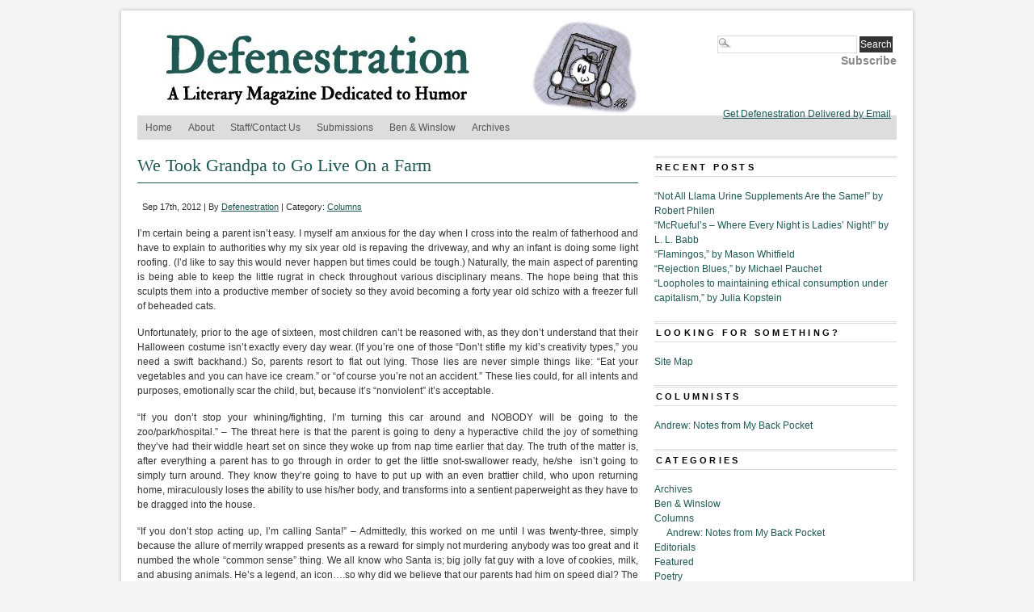

--- FILE ---
content_type: text/html; charset=UTF-8
request_url: http://www.defenestrationmag.net/2012/09/we-took-grandpa-to-go-live-on-a-farm/
body_size: 14562
content:
<!DOCTYPE html PUBLIC "-//W3C//DTD XHTML 1.0 Transitional//EN" "http://www.w3.org/TR/xhtml1/DTD/xhtml1-transitional.dtd">
<html xmlns="http://www.w3.org/1999/xhtml" lang="en-US" prefix="og: http://ogp.me/ns# fb: http://ogp.me/ns/fb#">
<head profile="http://gmpg.org/xfn/11">
<meta http-equiv="Content-Type" content="text/html; charset=UTF-8" />
	<title>  We Took Grandpa to Go Live On a Farm - Defenestration</title>
<link rel="stylesheet" type="text/css" media="screen" href="http://www.defenestrationmag.net/wp-content/themes/branfordmagazine-pro/style.css" />
	<link rel="stylesheet" type="text/css" media="screen" href="http://www.defenestrationmag.net/wp-content/themes/branfordmagazine-pro/styles/style_defenestration.css" />
	<link rel="stylesheet" type="text/css" media="print" href="http://www.defenestrationmag.net/wp-content/themes/branfordmagazine-pro/styles/print.css" />

<style type="text/css">
.ui-tabs-panel {background: #!important;}
.ui-tabs-selected .ui-tabs {background: #!important;border-bottom:1px solid #!important;}
.feature {background: #!important;}
</style>

<!-- WP HEAD STARTS -->
<meta name='robots' content='max-image-preview:large' />
<link rel="alternate" type="application/rss+xml" title="Defenestration &raquo; Feed" href="https://www.defenestrationmag.net/feed/" />
<link rel="alternate" type="application/rss+xml" title="Defenestration &raquo; Comments Feed" href="https://www.defenestrationmag.net/comments/feed/" />
<link rel="alternate" title="oEmbed (JSON)" type="application/json+oembed" href="https://www.defenestrationmag.net/wp-json/oembed/1.0/embed?url=https%3A%2F%2Fwww.defenestrationmag.net%2F2012%2F09%2Fwe-took-grandpa-to-go-live-on-a-farm%2F" />
<link rel="alternate" title="oEmbed (XML)" type="text/xml+oembed" href="https://www.defenestrationmag.net/wp-json/oembed/1.0/embed?url=https%3A%2F%2Fwww.defenestrationmag.net%2F2012%2F09%2Fwe-took-grandpa-to-go-live-on-a-farm%2F&#038;format=xml" />
<style id='wp-img-auto-sizes-contain-inline-css' type='text/css'>
img:is([sizes=auto i],[sizes^="auto," i]){contain-intrinsic-size:3000px 1500px}
/*# sourceURL=wp-img-auto-sizes-contain-inline-css */
</style>
<style id='wp-emoji-styles-inline-css' type='text/css'>

	img.wp-smiley, img.emoji {
		display: inline !important;
		border: none !important;
		box-shadow: none !important;
		height: 1em !important;
		width: 1em !important;
		margin: 0 0.07em !important;
		vertical-align: -0.1em !important;
		background: none !important;
		padding: 0 !important;
	}
/*# sourceURL=wp-emoji-styles-inline-css */
</style>
<style id='wp-block-library-inline-css' type='text/css'>
:root{--wp-block-synced-color:#7a00df;--wp-block-synced-color--rgb:122,0,223;--wp-bound-block-color:var(--wp-block-synced-color);--wp-editor-canvas-background:#ddd;--wp-admin-theme-color:#007cba;--wp-admin-theme-color--rgb:0,124,186;--wp-admin-theme-color-darker-10:#006ba1;--wp-admin-theme-color-darker-10--rgb:0,107,160.5;--wp-admin-theme-color-darker-20:#005a87;--wp-admin-theme-color-darker-20--rgb:0,90,135;--wp-admin-border-width-focus:2px}@media (min-resolution:192dpi){:root{--wp-admin-border-width-focus:1.5px}}.wp-element-button{cursor:pointer}:root .has-very-light-gray-background-color{background-color:#eee}:root .has-very-dark-gray-background-color{background-color:#313131}:root .has-very-light-gray-color{color:#eee}:root .has-very-dark-gray-color{color:#313131}:root .has-vivid-green-cyan-to-vivid-cyan-blue-gradient-background{background:linear-gradient(135deg,#00d084,#0693e3)}:root .has-purple-crush-gradient-background{background:linear-gradient(135deg,#34e2e4,#4721fb 50%,#ab1dfe)}:root .has-hazy-dawn-gradient-background{background:linear-gradient(135deg,#faaca8,#dad0ec)}:root .has-subdued-olive-gradient-background{background:linear-gradient(135deg,#fafae1,#67a671)}:root .has-atomic-cream-gradient-background{background:linear-gradient(135deg,#fdd79a,#004a59)}:root .has-nightshade-gradient-background{background:linear-gradient(135deg,#330968,#31cdcf)}:root .has-midnight-gradient-background{background:linear-gradient(135deg,#020381,#2874fc)}:root{--wp--preset--font-size--normal:16px;--wp--preset--font-size--huge:42px}.has-regular-font-size{font-size:1em}.has-larger-font-size{font-size:2.625em}.has-normal-font-size{font-size:var(--wp--preset--font-size--normal)}.has-huge-font-size{font-size:var(--wp--preset--font-size--huge)}.has-text-align-center{text-align:center}.has-text-align-left{text-align:left}.has-text-align-right{text-align:right}.has-fit-text{white-space:nowrap!important}#end-resizable-editor-section{display:none}.aligncenter{clear:both}.items-justified-left{justify-content:flex-start}.items-justified-center{justify-content:center}.items-justified-right{justify-content:flex-end}.items-justified-space-between{justify-content:space-between}.screen-reader-text{border:0;clip-path:inset(50%);height:1px;margin:-1px;overflow:hidden;padding:0;position:absolute;width:1px;word-wrap:normal!important}.screen-reader-text:focus{background-color:#ddd;clip-path:none;color:#444;display:block;font-size:1em;height:auto;left:5px;line-height:normal;padding:15px 23px 14px;text-decoration:none;top:5px;width:auto;z-index:100000}html :where(.has-border-color){border-style:solid}html :where([style*=border-top-color]){border-top-style:solid}html :where([style*=border-right-color]){border-right-style:solid}html :where([style*=border-bottom-color]){border-bottom-style:solid}html :where([style*=border-left-color]){border-left-style:solid}html :where([style*=border-width]){border-style:solid}html :where([style*=border-top-width]){border-top-style:solid}html :where([style*=border-right-width]){border-right-style:solid}html :where([style*=border-bottom-width]){border-bottom-style:solid}html :where([style*=border-left-width]){border-left-style:solid}html :where(img[class*=wp-image-]){height:auto;max-width:100%}:where(figure){margin:0 0 1em}html :where(.is-position-sticky){--wp-admin--admin-bar--position-offset:var(--wp-admin--admin-bar--height,0px)}@media screen and (max-width:600px){html :where(.is-position-sticky){--wp-admin--admin-bar--position-offset:0px}}

/*# sourceURL=wp-block-library-inline-css */
</style><style id='global-styles-inline-css' type='text/css'>
:root{--wp--preset--aspect-ratio--square: 1;--wp--preset--aspect-ratio--4-3: 4/3;--wp--preset--aspect-ratio--3-4: 3/4;--wp--preset--aspect-ratio--3-2: 3/2;--wp--preset--aspect-ratio--2-3: 2/3;--wp--preset--aspect-ratio--16-9: 16/9;--wp--preset--aspect-ratio--9-16: 9/16;--wp--preset--color--black: #000000;--wp--preset--color--cyan-bluish-gray: #abb8c3;--wp--preset--color--white: #ffffff;--wp--preset--color--pale-pink: #f78da7;--wp--preset--color--vivid-red: #cf2e2e;--wp--preset--color--luminous-vivid-orange: #ff6900;--wp--preset--color--luminous-vivid-amber: #fcb900;--wp--preset--color--light-green-cyan: #7bdcb5;--wp--preset--color--vivid-green-cyan: #00d084;--wp--preset--color--pale-cyan-blue: #8ed1fc;--wp--preset--color--vivid-cyan-blue: #0693e3;--wp--preset--color--vivid-purple: #9b51e0;--wp--preset--gradient--vivid-cyan-blue-to-vivid-purple: linear-gradient(135deg,rgb(6,147,227) 0%,rgb(155,81,224) 100%);--wp--preset--gradient--light-green-cyan-to-vivid-green-cyan: linear-gradient(135deg,rgb(122,220,180) 0%,rgb(0,208,130) 100%);--wp--preset--gradient--luminous-vivid-amber-to-luminous-vivid-orange: linear-gradient(135deg,rgb(252,185,0) 0%,rgb(255,105,0) 100%);--wp--preset--gradient--luminous-vivid-orange-to-vivid-red: linear-gradient(135deg,rgb(255,105,0) 0%,rgb(207,46,46) 100%);--wp--preset--gradient--very-light-gray-to-cyan-bluish-gray: linear-gradient(135deg,rgb(238,238,238) 0%,rgb(169,184,195) 100%);--wp--preset--gradient--cool-to-warm-spectrum: linear-gradient(135deg,rgb(74,234,220) 0%,rgb(151,120,209) 20%,rgb(207,42,186) 40%,rgb(238,44,130) 60%,rgb(251,105,98) 80%,rgb(254,248,76) 100%);--wp--preset--gradient--blush-light-purple: linear-gradient(135deg,rgb(255,206,236) 0%,rgb(152,150,240) 100%);--wp--preset--gradient--blush-bordeaux: linear-gradient(135deg,rgb(254,205,165) 0%,rgb(254,45,45) 50%,rgb(107,0,62) 100%);--wp--preset--gradient--luminous-dusk: linear-gradient(135deg,rgb(255,203,112) 0%,rgb(199,81,192) 50%,rgb(65,88,208) 100%);--wp--preset--gradient--pale-ocean: linear-gradient(135deg,rgb(255,245,203) 0%,rgb(182,227,212) 50%,rgb(51,167,181) 100%);--wp--preset--gradient--electric-grass: linear-gradient(135deg,rgb(202,248,128) 0%,rgb(113,206,126) 100%);--wp--preset--gradient--midnight: linear-gradient(135deg,rgb(2,3,129) 0%,rgb(40,116,252) 100%);--wp--preset--font-size--small: 13px;--wp--preset--font-size--medium: 20px;--wp--preset--font-size--large: 36px;--wp--preset--font-size--x-large: 42px;--wp--preset--spacing--20: 0.44rem;--wp--preset--spacing--30: 0.67rem;--wp--preset--spacing--40: 1rem;--wp--preset--spacing--50: 1.5rem;--wp--preset--spacing--60: 2.25rem;--wp--preset--spacing--70: 3.38rem;--wp--preset--spacing--80: 5.06rem;--wp--preset--shadow--natural: 6px 6px 9px rgba(0, 0, 0, 0.2);--wp--preset--shadow--deep: 12px 12px 50px rgba(0, 0, 0, 0.4);--wp--preset--shadow--sharp: 6px 6px 0px rgba(0, 0, 0, 0.2);--wp--preset--shadow--outlined: 6px 6px 0px -3px rgb(255, 255, 255), 6px 6px rgb(0, 0, 0);--wp--preset--shadow--crisp: 6px 6px 0px rgb(0, 0, 0);}:where(.is-layout-flex){gap: 0.5em;}:where(.is-layout-grid){gap: 0.5em;}body .is-layout-flex{display: flex;}.is-layout-flex{flex-wrap: wrap;align-items: center;}.is-layout-flex > :is(*, div){margin: 0;}body .is-layout-grid{display: grid;}.is-layout-grid > :is(*, div){margin: 0;}:where(.wp-block-columns.is-layout-flex){gap: 2em;}:where(.wp-block-columns.is-layout-grid){gap: 2em;}:where(.wp-block-post-template.is-layout-flex){gap: 1.25em;}:where(.wp-block-post-template.is-layout-grid){gap: 1.25em;}.has-black-color{color: var(--wp--preset--color--black) !important;}.has-cyan-bluish-gray-color{color: var(--wp--preset--color--cyan-bluish-gray) !important;}.has-white-color{color: var(--wp--preset--color--white) !important;}.has-pale-pink-color{color: var(--wp--preset--color--pale-pink) !important;}.has-vivid-red-color{color: var(--wp--preset--color--vivid-red) !important;}.has-luminous-vivid-orange-color{color: var(--wp--preset--color--luminous-vivid-orange) !important;}.has-luminous-vivid-amber-color{color: var(--wp--preset--color--luminous-vivid-amber) !important;}.has-light-green-cyan-color{color: var(--wp--preset--color--light-green-cyan) !important;}.has-vivid-green-cyan-color{color: var(--wp--preset--color--vivid-green-cyan) !important;}.has-pale-cyan-blue-color{color: var(--wp--preset--color--pale-cyan-blue) !important;}.has-vivid-cyan-blue-color{color: var(--wp--preset--color--vivid-cyan-blue) !important;}.has-vivid-purple-color{color: var(--wp--preset--color--vivid-purple) !important;}.has-black-background-color{background-color: var(--wp--preset--color--black) !important;}.has-cyan-bluish-gray-background-color{background-color: var(--wp--preset--color--cyan-bluish-gray) !important;}.has-white-background-color{background-color: var(--wp--preset--color--white) !important;}.has-pale-pink-background-color{background-color: var(--wp--preset--color--pale-pink) !important;}.has-vivid-red-background-color{background-color: var(--wp--preset--color--vivid-red) !important;}.has-luminous-vivid-orange-background-color{background-color: var(--wp--preset--color--luminous-vivid-orange) !important;}.has-luminous-vivid-amber-background-color{background-color: var(--wp--preset--color--luminous-vivid-amber) !important;}.has-light-green-cyan-background-color{background-color: var(--wp--preset--color--light-green-cyan) !important;}.has-vivid-green-cyan-background-color{background-color: var(--wp--preset--color--vivid-green-cyan) !important;}.has-pale-cyan-blue-background-color{background-color: var(--wp--preset--color--pale-cyan-blue) !important;}.has-vivid-cyan-blue-background-color{background-color: var(--wp--preset--color--vivid-cyan-blue) !important;}.has-vivid-purple-background-color{background-color: var(--wp--preset--color--vivid-purple) !important;}.has-black-border-color{border-color: var(--wp--preset--color--black) !important;}.has-cyan-bluish-gray-border-color{border-color: var(--wp--preset--color--cyan-bluish-gray) !important;}.has-white-border-color{border-color: var(--wp--preset--color--white) !important;}.has-pale-pink-border-color{border-color: var(--wp--preset--color--pale-pink) !important;}.has-vivid-red-border-color{border-color: var(--wp--preset--color--vivid-red) !important;}.has-luminous-vivid-orange-border-color{border-color: var(--wp--preset--color--luminous-vivid-orange) !important;}.has-luminous-vivid-amber-border-color{border-color: var(--wp--preset--color--luminous-vivid-amber) !important;}.has-light-green-cyan-border-color{border-color: var(--wp--preset--color--light-green-cyan) !important;}.has-vivid-green-cyan-border-color{border-color: var(--wp--preset--color--vivid-green-cyan) !important;}.has-pale-cyan-blue-border-color{border-color: var(--wp--preset--color--pale-cyan-blue) !important;}.has-vivid-cyan-blue-border-color{border-color: var(--wp--preset--color--vivid-cyan-blue) !important;}.has-vivid-purple-border-color{border-color: var(--wp--preset--color--vivid-purple) !important;}.has-vivid-cyan-blue-to-vivid-purple-gradient-background{background: var(--wp--preset--gradient--vivid-cyan-blue-to-vivid-purple) !important;}.has-light-green-cyan-to-vivid-green-cyan-gradient-background{background: var(--wp--preset--gradient--light-green-cyan-to-vivid-green-cyan) !important;}.has-luminous-vivid-amber-to-luminous-vivid-orange-gradient-background{background: var(--wp--preset--gradient--luminous-vivid-amber-to-luminous-vivid-orange) !important;}.has-luminous-vivid-orange-to-vivid-red-gradient-background{background: var(--wp--preset--gradient--luminous-vivid-orange-to-vivid-red) !important;}.has-very-light-gray-to-cyan-bluish-gray-gradient-background{background: var(--wp--preset--gradient--very-light-gray-to-cyan-bluish-gray) !important;}.has-cool-to-warm-spectrum-gradient-background{background: var(--wp--preset--gradient--cool-to-warm-spectrum) !important;}.has-blush-light-purple-gradient-background{background: var(--wp--preset--gradient--blush-light-purple) !important;}.has-blush-bordeaux-gradient-background{background: var(--wp--preset--gradient--blush-bordeaux) !important;}.has-luminous-dusk-gradient-background{background: var(--wp--preset--gradient--luminous-dusk) !important;}.has-pale-ocean-gradient-background{background: var(--wp--preset--gradient--pale-ocean) !important;}.has-electric-grass-gradient-background{background: var(--wp--preset--gradient--electric-grass) !important;}.has-midnight-gradient-background{background: var(--wp--preset--gradient--midnight) !important;}.has-small-font-size{font-size: var(--wp--preset--font-size--small) !important;}.has-medium-font-size{font-size: var(--wp--preset--font-size--medium) !important;}.has-large-font-size{font-size: var(--wp--preset--font-size--large) !important;}.has-x-large-font-size{font-size: var(--wp--preset--font-size--x-large) !important;}
/*# sourceURL=global-styles-inline-css */
</style>

<style id='classic-theme-styles-inline-css' type='text/css'>
/*! This file is auto-generated */
.wp-block-button__link{color:#fff;background-color:#32373c;border-radius:9999px;box-shadow:none;text-decoration:none;padding:calc(.667em + 2px) calc(1.333em + 2px);font-size:1.125em}.wp-block-file__button{background:#32373c;color:#fff;text-decoration:none}
/*# sourceURL=/wp-includes/css/classic-themes.min.css */
</style>
<script type="text/javascript" src="http://www.defenestrationmag.net/wp-includes/js/jquery/jquery.min.js?ver=3.7.1" id="jquery-core-js"></script>
<script type="text/javascript" src="http://www.defenestrationmag.net/wp-includes/js/jquery/jquery-migrate.min.js?ver=3.4.1" id="jquery-migrate-js"></script>
<link rel="https://api.w.org/" href="https://www.defenestrationmag.net/wp-json/" /><link rel="alternate" title="JSON" type="application/json" href="https://www.defenestrationmag.net/wp-json/wp/v2/posts/7204" /><link rel="canonical" href="https://www.defenestrationmag.net/2012/09/we-took-grandpa-to-go-live-on-a-farm/" />
<link rel='shortlink' href='https://www.defenestrationmag.net/?p=7204' />
<style type='text/css'>
.prinz_columnlayout, #prinz_columnlayout { overflow:hidden; zoom:1;}
.prinz_columnlayout > div { float: left; padding: 0; margin-right: 2.1277%; margin-bottom:20px; }
.prinz_columnlayout div:last-child { margin-right: 0; }
.prinz_column75 { width: 73% }
.prinz_column50 { width: 47% }
.prinz_column33 { width: 31% }
.prinz_column25 { width: 22% }
.prinz_column20 { width: 18% }
.prinz_column16 { width: 14% }
.prinz-box { border-radius: 5px; -moz-border-radius: 5px; -webkit-border-radius: 5px; }
.prinz-box-content { border-radius: 5px; -moz-border-radius: 5px; -webkit-border-radius: 5px; padding: 3.333333% 3.333333% 3.333333% 60px; min-height:35px; }
.prinz-box-content strong { font-weight: bold; }
.prinz-box-content h1, .prinz-box-content h2, .prinz-box-content h3, .prinz-box-content h4, .prinz-box-content h5, .prinz-box-content h6 { color: #222; margin:0; }
.prinz-box-headline { font-size:1.3em; }
.prinz-normal { border: 1px solid #cbc4c4; }
.prinz-normal .prinz-box-content { background: #f1f1f1; padding-left: 3.333333%; }
.prinz-normal .prinz-box-content h1, .prinz-normal .prinz-box-content h2, .prinz-normal .prinz-box-content h3, .prinz-normal .prinz-box-content h4, .prinz-normal .prinz-box-content h5, .prinz-normal .prinz-box-content h6 { color: #222; }
.prinz-info { border: 1px solid #cecb8e; }
.prinz-info .prinz-box-content { background: #f7f4b4 url(http://www.defenestrationmag.net/wp-content/plugins/PRiNZ_ShortcodeCollection/shortcodes/content-box/images/cb-info.png) no-repeat 18px 13px; }
.prinz-info .prinz-box-content h1, .prinz-info .prinz-box-content h2, .prinz-info .prinz-box-content h3, .prinz-info .prinz-box-content h4, .prinz-info .prinz-box-content h5, .prinz-info .prinz-box-content h6 { color: #222; }
.prinz-warning { border: 1px solid #e09b85; }
.prinz-warning .prinz-box-content { background: #ffcebe url(http://www.defenestrationmag.net/wp-content/plugins/PRiNZ_ShortcodeCollection/shortcodes/content-box/images/cb-warning.png) no-repeat 18px 13px; }
.prinz-warning .prinz-box-content h1, .prinz-warning .prinz-box-content h2, .prinz-warning .prinz-box-content h3, .prinz-warning .prinz-box-content h4, .prinz-warning .prinz-box-content h5, .prinz-warning .prinz-box-content h6 { color: #222; }
.prinz-download { border: 1px solid #91c184; }
.prinz-download .prinz-box-content { background: #c0f0b3 url(http://www.defenestrationmag.net/wp-content/plugins/PRiNZ_ShortcodeCollection/shortcodes/content-box/images/cb-download.png) no-repeat 18px 13px; }
.prinz-download .prinz-box-content h1, .prinz-download .prinz-box-content h2, .prinz-download .prinz-box-content h3, .prinz-download .prinz-box-content h4, .prinz-download .prinz-box-content h5, .prinz-download .prinz-box-content h6 { color: #222; }
.prinz-attention { border: 1px solid #80a0c1; }
.prinz-attention .prinz-box-content { background: #bedeff url(http://www.defenestrationmag.net/wp-content/plugins/PRiNZ_ShortcodeCollection/shortcodes/content-box/images/cb-attention.png) no-repeat 18px 13px; }
.prinz-attention .prinz-box-content h1, .prinz-attention .prinz-box-content h2, .prinz-attention .prinz-box-content h3, .prinz-attention .prinz-box-content h4, .prinz-attention .prinz-box-content h5, .prinz-attention .prinz-box-content h6 { color: #222; }
.simple-image-slider a, img { border:0; outline: none; !important }
.simple-image-slider { background: #fbfbfb; border: 1px solid #e1e1e1; border-bottom: 1px solid #7a7a7a; border-radius: 5px; -moz-border-radius: 5px; -webkit-border-radius: 5px; position: relative; box-shadow: 0px 2px 2px 0px rgba(0, 0, 0, 0.1); -moz-box-shadow:0px 2px 2px 0px rgba(0, 0, 0, 0.1); -webkit-box-shadow: 0px 2px 2px 0px rgba(0, 0, 0, 0.1); padding: 3px; margin-bottom:25px ; }
.simple-image-shadow { background: url(http://www.defenestrationmag.net/wp-content/plugins/PRiNZ_ShortcodeCollection/shortcodes/sliders/images/simple-image-slider-bottom.png) repeat-x; position: absolute; bottom: -6px;height: 5px; width: 88%; display: none; }
.simple-image-shadowleft { background: url(http://www.defenestrationmag.net/wp-content/plugins/PRiNZ_ShortcodeCollection/shortcodes/sliders/images/simple-image-sliderleft-shadow.png) no-repeat; position: absolute; bottom: -16px; height: 16px; width: 161px; left: 0px; }
.simple-image-shadowright { background: url(http://www.defenestrationmag.net/wp-content/plugins/PRiNZ_ShortcodeCollection/shortcodes/sliders/images/simple-image-sliderright-shadow.png) no-repeat; position: absolute; bottom: -16px; height: 16px; width: 161px; right: -22px; }
.simple-image { border-radius: 10px; -moz-border-radius: 10px; -webkit-border-radius: 10px; }
.simple-image span.simple-image-overlay { display: block; background: url(http://www.defenestrationmag.net/wp-content/plugins/PRiNZ_ShortcodeCollection/shortcodes/sliders/images/simple-image-overlay.png) no-repeat; width: 100%; height: 100%; position: relative; border-radius: 3px; -moz-border-radius: 3px; -webkit-border-radius: 3px; }
.simple-image-slider .controllers a { outline: none }
.simple-image-slider .controllers-wrapper { position: absolute; bottom: -26px; left: 380px; background: url(http://www.defenestrationmag.net/wp-content/plugins/PRiNZ_ShortcodeCollection/shortcodes/sliders/images/featured-controllers-left.png) no-repeat; height: 44px; padding-left: 12px; z-index:30; }
.simple-image-slider .controllers-wrapper .controllers { background: url(http://www.defenestrationmag.net/wp-content/plugins/PRiNZ_ShortcodeCollection/shortcodes/sliders/images/featured-controllers-bg.png) repeat-x; height: 30px; padding-top: 14px; }
.simple-image-slider .controllers-wrapper .controllers, .simple-image-slider .controllers-wrapper .controllers-right { float: left; }
.simple-image-slider .controllers-wrapper .controllers-right { background: url(http://www.defenestrationmag.net/wp-content/plugins/PRiNZ_ShortcodeCollection/shortcodes/sliders/images/featured-controllers-right.png) no-repeat; height: 44px; width: 8px; }
.simple-image-slider .controllers-wrapper a { text-indent: -9999px; display: block; float: left; width: 15px; height: 15px; background: url(http://www.defenestrationmag.net/wp-content/plugins/PRiNZ_ShortcodeCollection/shortcodes/sliders/images/featured-controller.png) no-repeat; padding-right: 3px; }
.simple-image-slider .controllers-wrapper a:hover, .simple-slider a.simple-slider-leftarrow:hover, .simple-slider a.simple-slider-rightarrow:hover, .simple-tabs-container .tabs-control li a:hover, .tabs-left .tabs-control li a:hover, a.small-button:hover, a.big-button:hover, a.icon-button:hover { border: none !important; }
.simple-image-slider .controllers-wrapper a.active { background: url(http://www.defenestrationmag.net/wp-content/plugins/PRiNZ_ShortcodeCollection/shortcodes/sliders/images/featured-controller-active.png) no-repeat; }
.simple-image-slider .controllers-wrapper a.left-arrow, .simple-image-slider .controllers-wrapper a.right-arrow { width: 15px; height: 23px; position:relative; top:-4px; }
.simple-image-slider .controllers-wrapper a.left-arrow { background: url(http://www.defenestrationmag.net/wp-content/plugins/PRiNZ_ShortcodeCollection/shortcodes/sliders/images/featured-controllers-leftarrow.png) no-repeat; padding-right: 17px; }
.simple-image-slider .controllers-wrapper a.right-arrow { background: url(http://www.defenestrationmag.net/wp-content/plugins/PRiNZ_ShortcodeCollection/shortcodes/sliders/images/featured-controllers-rightarrow.png) no-repeat top right; padding-left: 16px; padding-right: 0px; }
.simple-clearfix:after { visibility: hidden; display: block; font-size: 0; content: " "; clear: both; height: 0; }
* html .simple-clearfix{ zoom: 1; }
*:first-child+html .simple-clearfix { zoom: 1; }
.simple-slider { background: #f9f9f9; border: 1px solid #e7e7e7; border-radius: 5px; -moz-border-radius: 5px; -webkit-border-radius: 5px; padding: 25px 65px 15px 65px; margin: 10px 0px; }
.simple-slides { overflow: hidden; width: 100% !important; }
.simple-slider div.slide { display: none; width:100% !important; }
.simple-slider .slider-leftarrow, .simple-slider .slider-rightarrow { outline: none; position: absolute; top: 40%; display: block; width: 25px; height: 25px; text-indent: -9999px; }
.simple-slider .slider-leftarrow { background: url(http://www.defenestrationmag.net/wp-content/plugins/PRiNZ_ShortcodeCollection/shortcodes/sliders/images/slider-left.png) no-repeat; left: 10px; }
.simple-slider .slider-rightarrow { background: url(http://www.defenestrationmag.net/wp-content/plugins/PRiNZ_ShortcodeCollection/shortcodes/sliders/images/slider-right.png) no-repeat; right: 10px; }
.tabs-container { min-height: 200px; background: #f7f7f7 url(http://www.defenestrationmag.net/wp-content/plugins/PRiNZ_ShortcodeCollection/shortcodes/sliders/images/tabs-container-bg.png) repeat-x; border: 1px solid #dcdcdc; border-radius: 5px; -moz-border-radius: 5px; -webkit-border-radius: 5px; position: relative; margin: 50px 0px 0px; }
.tabs-container .tabs-control { margin: 0px !important; position: absolute; top: -36px; left: 30px; }
.tabs-container .tabs-control li { list-style:none outside none; margin: 0px 3px 0px 0px !important; float: left; background: url(http://www.defenestrationmag.net/wp-content/plugins/PRiNZ_ShortcodeCollection/shortcodes/sliders/images/tabs-control.png) no-repeat bottom right !important; padding-right: 10px !important; height:35px; padding-left: 0 !important; }
.tabs-container .tabs-control li a { font: 14px/37px Century Gothic, Arial; color: #515050 !important; text-shadow: 1px 1px 1px #ffffff !important; display: block; background: url(http://www.defenestrationmag.net/wp-content/plugins/PRiNZ_ShortcodeCollection/shortcodes/sliders/images/tabs-control.png) no-repeat !important; height:35px; padding-left:10px; }
.tabs-container .tabs-control li a:hover { color: #000000 !important; text-decoration: none; }
.tabs-container .tabs-control li.active { background: url(http://www.defenestrationmag.net/wp-content/plugins/PRiNZ_ShortcodeCollection/shortcodes/sliders/images/tabs-control-active.png) no-repeat bottom right !important; height:44px; margin-top:-8px !important; }
.tabs-container .tabs-control li.active a { background: url(http://www.defenestrationmag.net/wp-content/plugins/PRiNZ_ShortcodeCollection/shortcodes/sliders/images/tabs-control-active.png) no-repeat !important; height:44px; line-height:44px; }
.js .tabs-content > div { opacity: 0; }
.tabs-left { background: #fafafa url(http://www.defenestrationmag.net/wp-content/plugins/PRiNZ_ShortcodeCollection/shortcodes/sliders/images/left-links-bg.png) repeat-y; border: 1px solid #dcdcdc; border-radius: 5px; -moz-border-radius: 5px; -webkit-border-radius: 5px; position: relative; padding-left:210px; min-height: 170px; margin-bottom: 15px; }
.tabs-left .tabs-control { width: 191px; border-top-right-radius: 0px; -moz-border-radius-topright: 0px; -webkit-border-top-right-radius: 0px; position: absolute; top: 0px; left: 0px; list-style:none outside none !important; margin:0 !important; }
.tabs-left .tabs-control { padding-top: 6px; }
.tabs-left .tabs-control li { width: 190px; padding-right: 0px !important; padding-left: 0 !important; background: none !important; list-style: none !important; margin-left:0 !important;}
.tabs-left .tabs-control li.active { background: url(http://www.defenestrationmag.net/wp-content/plugins/PRiNZ_ShortcodeCollection/shortcodes/sliders/images/tabs-left-link-active.png) no-repeat right 11px !important; padding-right: 7px !important;}
.tabs-left .tabs-control li a { color: #828282 !important; display: block; background: url(http://www.defenestrationmag.net/wp-content/plugins/PRiNZ_ShortcodeCollection/shortcodes/sliders/images/tabs-left-link-bottombg.png) no-repeat bottom left; padding: 10px 10px 11px 32px; }
.tabs-left .tabs-control li a:hover, .tabs-left .tabs-control li.active a { text-decoration: none; color: #4e4e4e !important; }
.tabs-left .simple-tabs-content { padding: 20px; margin-top:12px; }
.tabs-left .simple-tabs-content h3 { padding-bottom: 14px; color: #333333; }
.slidecontent { width: 85%; }
.tabs-container .tabs-control li a:hover, .tabs-left .tabs-control li a:hover { border: none !important; }
.tabs-container .tabs-control { padding: 0; }
.tabs-left .tabs-control { padding-left: 0; }
.tabs-container .tabs-control li a, .tabs-left .tabs-control li a { text-decoration: none !important; }
.tabs-left .slidecontent { background: #fafafa\9; }
.tabs-container .slidecontent { background: #f7f7f7 url(http://www.defenestrationmag.net/wp-content/plugins/PRiNZ_ShortcodeCollection/shortcodes/sliders/images/tabs-container-bg.png) repeat-x\9; }
.learn-more { background: #f9f9f9; border: 1px solid #e7e7e7; border-radius: 5px; -moz-border-radius: 5px; -webkit-border-radius: 5px; padding: 15px 10px 0px 10px; margin: 10px 0px; }
.learn-more h4.heading-more { background: url(http://www.defenestrationmag.net/wp-content/plugins/PRiNZ_ShortcodeCollection/shortcodes/toggled-content/images/learn-more-closed.png) no-repeat right top; color:#222; cursor: pointer; padding: 3px 45px 5px 0px; }
.learn-more h4.open { background: url(http://www.defenestrationmag.net/wp-content/plugins/PRiNZ_ShortcodeCollection/shortcodes/toggled-content/images/learn-more-opened.png) no-repeat right top; }
.learn-more h4.heading-more span { display: block;}
.learn-more .learn-more-content { padding-bottom: 20px; display: none; }
.toggler-open .learn-more-content { display: block; visibility: visible !important; }
.clearfix:after { visibility: hidden; display: block; font-size: 0; content: " "; clear: both; height: 0; }
* html .clearfix{ zoom: 1; }
*:first-child+html .clearfix { zoom: 1; }
.prinz-pricing { margin: 10px auto; padding:25px 0; }
.pricing-table { float: left; width: 200px; border: 1px solid #e7e7e7; border-radius: 5px; -moz-border-radius: 5px; -webkit-border-radius: 5px; position: relative; margin-left: -1px; }
.pricing-heading { background: #666; min-height: 90px; text-align: center;border: 1px solid #e7e7e7; -moz-border-radius-topleft: 5px;-moz-border-radius-topright: 5px;-moz-border-radius-bottomright: 0px;-moz-border-radius-bottomleft: 0px;-webkit-border-radius: 5px 5px 0px 0px;border-radius: 5px 5px 0px 0px;}
.pricing-heading h2 { padding: 20px 10px 0px; margin: 0 !important; font-size: 24px; color: #fff !important; text-transform: uppercase; background: none !important; font-weight: normal !important; }
.pricing-heading p { color: #ddd; padding: 0; margin-top: 2px; }
.pricing-content { background: #f4f4f4;}
.pricing-tcontent { padding: 25px 6px 12px 7px; }
.pricing-tcontent ul.pricing { padding: 0 !important; list-style: none !important; background: url(http://www.defenestrationmag.net/wp-content/plugins/PRiNZ_ShortcodeCollection/shortcodes/pricingtables/images/pricing-separator.png) no-repeat; margin: 0 !important; list-style-image: none !important; }
.pricing-tcontent ul.pricing li { background: url(http://www.defenestrationmag.net/wp-content/plugins/PRiNZ_ShortcodeCollection/shortcodes/pricingtables/images/pricing-separator.png) no-repeat bottom left !important; list-style: none !important; }
.pricing-tcontent ul.pricing li span { background: url(http://www.defenestrationmag.net/wp-content/plugins/PRiNZ_ShortcodeCollection/shortcodes/pricingtables/images/list-checkmark.png) no-repeat 26px 11px; display: block; padding: 8px 0 9px 48px; }
.pricing-tcontent ul.pricing li.x-mark span { background: url(http://www.defenestrationmag.net/wp-content/plugins/PRiNZ_ShortcodeCollection/shortcodes/pricingtables/images/list-x.png) no-repeat 26px 11px; color:#999;}
span.prinz-price { display: block; text-align: center; height: 44px; font-size: 48px; color: #222; padding: 2px 0 24px; line-height: normal; }
span.prinz-price sup { font-size: 24px; bottom: 13px; left: 1px; }
span.prinz-price span.dollar-sign { font-size: 36px; }
.pricing-table a.join-button { background: url(http://www.defenestrationmag.net/wp-content/plugins/PRiNZ_ShortcodeCollection/shortcodes/pricingtables/images/join-button.png) bottom right no-repeat; display: block; padding-right: 14px; height: 29px; position: absolute; left: 45px; bottom: -15px; font-size: 1em; color: #555 !important; font-weight: bold; text-decoration: none; }
.pricing-table a.join-button span { background: url(http://www.defenestrationmag.net/wp-content/plugins/PRiNZ_ShortcodeCollection/shortcodes/pricingtables/images/join-button.png) no-repeat; display: block; height: 29px; padding-left: 14px; line-height: 25px; }
.pricing-table a.join-button:hover { text-decoration: none; color: #000 !important; cursor: pointer; border: none !important; }
.pricing-big { width: 230px; margin: -25px 0 0 -1px;}
.pricing-big .pricing-heading { background: #222; }
.pricing-big .pricing-content {background: #f8f8f8; }
.pricing-big .pricing-tcontent { background: padding-left: 23px; padding-right: 20px; padding-top: 50px; }
.pricing-big a.join-button { left: 55px; }
.pricing-big span.prinz-price { margin-top: 17px; }
.pricing-big .pricing-heading p { color: #ddd; }
.t-info { position: relative; }

</style>

<script type="text/javascript">



</script>

<!-- START - Open Graph and Twitter Card Tags 3.3.7 -->
 <!-- Facebook Open Graph -->
  <meta property="og:locale" content="en_US"/>
  <meta property="og:site_name" content="Defenestration"/>
  <meta property="og:title" content="We Took Grandpa to Go Live On a Farm"/>
  <meta property="og:url" content="https://www.defenestrationmag.net/2012/09/we-took-grandpa-to-go-live-on-a-farm/"/>
  <meta property="og:type" content="article"/>
  <meta property="og:description" content="I’m certain being a parent isn’t easy. I myself am anxious for the day when I cross into the realm of fatherhood and have to explain to authorities why my six year old is repaving the driveway, and why an infant is doing some light roofing. (I’d like to say this would never happen but times could be"/>
  <meta property="og:image" content="https://www.defenestrationmag.net/wp-content/uploads/2012/09/crying_baby-e1347897146149.jpg"/>
  <meta property="og:image:url" content="https://www.defenestrationmag.net/wp-content/uploads/2012/09/crying_baby-e1347897146149.jpg"/>
  <meta property="og:image:secure_url" content="https://www.defenestrationmag.net/wp-content/uploads/2012/09/crying_baby-e1347897146149.jpg"/>
  <meta property="article:published_time" content="2012-09-17T10:41:10-05:00"/>
  <meta property="article:modified_time" content="2013-02-18T14:33:36-05:00" />
  <meta property="og:updated_time" content="2013-02-18T14:33:36-05:00" />
  <meta property="article:section" content="Columns"/>
 <!-- Google+ / Schema.org -->
  <meta itemprop="name" content="We Took Grandpa to Go Live On a Farm"/>
  <meta itemprop="headline" content="We Took Grandpa to Go Live On a Farm"/>
  <meta itemprop="description" content="I’m certain being a parent isn’t easy. I myself am anxious for the day when I cross into the realm of fatherhood and have to explain to authorities why my six year old is repaving the driveway, and why an infant is doing some light roofing. (I’d like to say this would never happen but times could be"/>
  <meta itemprop="image" content="https://www.defenestrationmag.net/wp-content/uploads/2012/09/crying_baby-e1347897146149.jpg"/>
  <meta itemprop="datePublished" content="2012-09-17"/>
  <meta itemprop="dateModified" content="2013-02-18T14:33:36-05:00" />
  <meta itemprop="author" content="Defenestration"/>
  <!--<meta itemprop="publisher" content="Defenestration"/>--> <!-- To solve: The attribute publisher.itemtype has an invalid value -->
 <!-- Twitter Cards -->
  <meta name="twitter:title" content="We Took Grandpa to Go Live On a Farm"/>
  <meta name="twitter:url" content="https://www.defenestrationmag.net/2012/09/we-took-grandpa-to-go-live-on-a-farm/"/>
  <meta name="twitter:description" content="I’m certain being a parent isn’t easy. I myself am anxious for the day when I cross into the realm of fatherhood and have to explain to authorities why my six year old is repaving the driveway, and why an infant is doing some light roofing. (I’d like to say this would never happen but times could be"/>
  <meta name="twitter:image" content="https://www.defenestrationmag.net/wp-content/uploads/2012/09/crying_baby-e1347897146149.jpg"/>
  <meta name="twitter:card" content="summary_large_image"/>
  <meta name="twitter:site" content="@eplavelle"/>
 <!-- SEO -->
 <!-- Misc. tags -->
 <!-- is_singular -->
<!-- END - Open Graph and Twitter Card Tags 3.3.7 -->
	
<!-- WP HEAD ENDS -->
<link rel="alternate" type="application/rss+xml" title="Defenestration RSS Feed" href="https://www.defenestrationmag.net/feed/" />
<link rel="pingback" href="http://www.defenestrationmag.net/xmlrpc.php" />
<!-- Custom header scripts from the themes options go here -->
<!-- end custom header scripts -->
</head>
<body class="wp-singular post-template-default single single-post postid-7204 single-format-standard wp-theme-branfordmagazine-pro">
<div id="page" class="clearfloat">

<div id="header">
<!-- LOGO BLOCK STARTS HERE -->
  <div id="logo" class="clearfloat">
          
    <a href="https://www.defenestrationmag.net/"><img style="border:none;padding:0;" src="http://www.defenestrationmag.net/wp-content/uploads/2018/08/cropped-Defenestration-Banner-August-2018-1.jpg" height="120" width="940" alt="Defenestration - " title="Defenestration - " border="none" /></a>
      </div><!-- end #logo -->
<!-- LOGO BLOCK ENDS HERE -->

<!-- HEADER WIDGET AREA STARTS HERE -->
 <div id="headerwidgets">
  		<div class="header_widget"><form method="get" id="searchform" action="https://www.defenestrationmag.net/">
<div><input type="text" value="" name="s" id="s" class="searchfield" />
<input type="submit" id="searchsubmit" value="Search" class="button" />
</div>
</form></div><div class="header_widget"><h4>Subscribe</h4>			<div class="textwidget"><p>&nbsp;</p>
<p align="center"><a href="http://www.feedburner.com/fb/a/emailverifySubmit?feedId=2274796&amp;loc=en_US">Get Defenestration Delivered by Email</a></p>
</div>
		</div>     </div>
<!-- HEADER WIDGET AREA ENDS HERE --> 

</div><!-- end #header -->

<!-- MAIN NAVIGATION BLOCK STARTS HERE -->
<div id="wp_nav_menu_primary">
	<div class="prinz-menu-primary"><ul id="menu-main-menu" class="sf-menu"><li id="menu-item-7111" class="menu-item menu-item-type-custom menu-item-object-custom menu-item-7111"><a href="http://www.defenestrationmag.net/">Home</a></li>
<li id="menu-item-7112" class="menu-item menu-item-type-post_type menu-item-object-page menu-item-7112"><a href="https://www.defenestrationmag.net/description/">About</a></li>
<li id="menu-item-7134" class="menu-item menu-item-type-post_type menu-item-object-page menu-item-7134"><a href="https://www.defenestrationmag.net/staff-contact-us/">Staff/Contact Us</a></li>
<li id="menu-item-7118" class="menu-item menu-item-type-post_type menu-item-object-page menu-item-7118"><a href="https://www.defenestrationmag.net/submissions/">Submissions</a></li>
<li id="menu-item-7117" class="menu-item menu-item-type-post_type menu-item-object-page menu-item-7117"><a href="https://www.defenestrationmag.net/ben-winslow/">Ben &#038; Winslow</a></li>
<li id="menu-item-7113" class="menu-item menu-item-type-taxonomy menu-item-object-category menu-item-7113"><a href="https://www.defenestrationmag.net/category/archives/">Archives</a></li>
</ul></div></div>

<!-- MAIN NAVIGATION BLOCK ENDS HERE -->
<div id="content">
    <div id="post-7204" class="post-7204 post type-post status-publish format-standard has-post-thumbnail hentry category-columns tag-chris-eatman tag-encyclopedia-douchebag-ica">
    <h2>We Took Grandpa to Go Live On a Farm</h2>
    <small>
    Sep 17th, 2012    |
    By    <a href="https://www.defenestrationmag.net/author/editor/" title="Posts by Defenestration" rel="author">Defenestration</a>    |
    Category:    <a href="https://www.defenestrationmag.net/category/columns/" rel="category tag">Columns</a>        </small>
    <div class="entry">
                  <p>I’m certain being a parent isn’t easy. I myself am anxious for the day when I cross into the realm of fatherhood and have to explain to authorities why my six year old is repaving the driveway, and why an infant is doing some light roofing. (I’d like to say this would never happen but times could be tough.) Naturally, the main aspect of parenting is being able to keep the little rugrat in check throughout various disciplinary means. The hope being that this sculpts them into a productive member of society so they avoid becoming a forty year old schizo with a freezer full of beheaded cats.</p>
<p>Unfortunately, prior to the age of sixteen, most children can’t be reasoned with, as they don’t understand that their Halloween costume isn’t exactly every day wear. (If you’re one of those “Don’t stifle my kid’s creativity types,” you need a swift backhand.) So, parents resort to flat out lying. Those lies are never simple things like: “Eat your vegetables and you can have ice cream.” or “of course you’re not an accident.” These lies could, for all intents and purposes, emotionally scar the child, but, because it’s “nonviolent” <a name="0.1__GoBack"></a> it’s acceptable.</p>
<p>“If you don’t stop your whining/fighting, I’m turning this car around and NOBODY will be going to the zoo/park/hospital.” – The threat here is that the parent is going to deny a hyperactive child the joy of something they’ve had their widdle heart set on since they woke up from nap time earlier that day. The truth of the matter is, after everything a parent has to go through in order to get the little snot-swallower ready, he/she  isn’t going to simply turn around. They know they’re going to have to put up with an even brattier child, who upon returning home, miraculously loses the ability to use his/her body, and transforms into a sentient paperweight as they have to be dragged into the house.</p>
<p>“If you don’t stop acting up, I’m calling Santa!” – Admittedly, this worked on me until I was twenty-three, simply because the allure of merrily wrapped presents as a reward for simply not murdering anybody was too great and it numbed the whole “common sense” thing. We all know who Santa is; big jolly fat guy with a love of cookies, milk, and abusing animals. He’s a legend, an icon….so why did we believe that our parents had him on speed dial? The man is working year round and gets up-to- the-minute reports about children all across the world as their naughty and nice actions are tallied until the big game. He has millions of other things on his mind, why should he care at that particular moment that little Johnny vehemently protested taking a bath?</p>
<p>“If you keep making that face it’ll stay like that!” – The downfall with this one? You’re trying to scare the child into not doing something they legitimately enjoy. Kids, and some adults, enjoy making idiotic faces for no reason other than it being extremely funny.  This will actually backfire as the kid locks in the look, and after about three to five minutes will claim that their face is actually frozen. There are a few factors at play here that will determine just how long they will hold that look:</p>
<ul>
<ol>
<li>     Their attention span: if they get easily distracted by anything that moves, you should rid them of the look by feigning to throw some shiny object towards a wall, and watch as they run face first into it trying to catch it.</li>
<li>     If the family is attending some sort of function, the amount of time the face is held is directly proportional to how long the child would be forced to sit there staring in one direction. Plus side, if this is in Church, you can inform the priest the child is demonically possessed, and can get a large chunk of your Sunday afternoon back as the child is whisked away for an exorcism.</li>
</ol>
</ul>
<p>Now, not all of the lies told to children are meant to scare them into behaving, some are actually employed to boost the child’s confidence and is seen as a type of positive reinforcement. Reason being, they don’t fully understand the notion that everything they do isn’t sweet, cute, or awesome, and to tell them the truth would result in them bawling their eyes out. So, to spare their feelings, little white lies are concocted to spare them the truth they’d be unable to grasp.</p>
<p>“Sweetie! That’s the prettiest (noun) I’ve ever seen!” – Now, I’m not an art critic, and I couldn’t draw a stick figure to save my life, but even I know that a round scribble with two oddly place triangles and is colored purple is not an accurate depiction of how their mother looks…not even on her worse day. It may be taken so far as to actually hang the “drawing” on the fridge, but soon, it’s quickly covered by Pizza Hut coupons and Chinese takeout menus, and isn’t discovered again until the very same child is set to graduate college.</p>
<p>“Daddy’s leaving has nothing to do with you, and we both still love you very much.” – Yea, because he constantly loved seeing his work documents used as scrap paper, boogers wiped on his car’s leather seats,  play-doh stuffed in his shoes and forced to sit there and listen to “Dora the Explorer” videos playing on a constant loop. I suppose the plus side that can be taken from this is that Daddy-o didn’t go all Chris Benoit on everyone in the house.</p>
<p>Clearly in order to be a successful parent, one needs to have an arsenal of lies to tell to impressionable children as anything is bound to work on an individual who believes that a monster is lurking in their closet, waiting for a chance to suck the marrow from their bones. Unfortunately,  the squishy bags of meat that I’m responsible for spawning, will pick up on all the obnoxious, sarcastic, and all around dick-headed things I do when I’m forced to interact with people I’m not related to/ fond of. Rolling their eyes and sucking their teeth would be something easy to deal with, I have no doubt that I’m going to lose a battle of wits with my child by the time they turn eight</p>
<p>———-</p>
<p><img decoding="async" alt="" src="https://www.defenestrationmag.net/wp/wp-content/uploads/2008/07/Defenestration-Chris-Eatman.jpg" />Chris hates anyone or anything which goes against how he feels a sentient being with more than three brain cells should act. He hopes to use his <a href="https://www.defenestrationmag.net/category/columns/chris-encylopedia-douchebag/">“Encyclopedia Douchebag…ica”</a> as a springboard into becoming a full-fledged, tax exempt religion complete with holidays and greeting cards, mainly so he can steal from its coffers. His hopes are…not that high, knowing that those who needs his guidance most, are unable to read his words… what with the extra flesh from their sloped, ape-like foreheads blinding their eyes from the truth.</p>
<p>When not acting like a complete bastard (which is not very often), Chris writes about all things video game related on his blog <a href="http://inoobriated.blogspot.com/">iNOOBriated</a>, and his <a href="http://twitter.com/#!/Inoobriated">Twitter</a>. He also offers his services as a freelancer for Beckett’s Massive Online Gamer. Yep, he’s a neeeeeerd.</p>
                      </div>
    <span class="tags"><strong>Tags:</strong> <a href="https://www.defenestrationmag.net/tag/chris-eatman/" rel="tag">chris eatman</a>, <a href="https://www.defenestrationmag.net/tag/encyclopedia-douchebag-ica/" rel="tag">encyclopedia douchebag...ica</a></span>  </div>
  <div style="clear:both;"></div>
  
<!-- You can start editing here. -->


			<!-- If comments are closed. -->
		<p class="nocomments">Comments are closed.</p>

	

  </div>
<!-- SIDEBAR -->
<div id="sidebar">
  <div id="sidelist">
  	 
  
   
		
		<div class="sidebar_widget">
		<h3>Recent Posts</h3>
		<ul>
											<li>
					<a href="https://www.defenestrationmag.net/2026/01/not-all-llama-urine-supplements-are-the-same-by-robert-philen/">&#8220;Not All Llama Urine Supplements Are the Same!&#8221; by Robert Philen</a>
									</li>
											<li>
					<a href="https://www.defenestrationmag.net/2026/01/mcruefuls-where-every-night-is-ladies-night-by-l-l-babb/">&#8220;McRueful’s – Where Every Night is Ladies&#8217; Night!&#8221; by L. L. Babb</a>
									</li>
											<li>
					<a href="https://www.defenestrationmag.net/2026/01/flamingos-by-mason-whitfield/">&#8220;Flamingos,&#8221; by Mason Whitfield</a>
									</li>
											<li>
					<a href="https://www.defenestrationmag.net/2026/01/rejection-blues-by-michael-pauchet/">&#8220;Rejection Blues,&#8221; by Michael Pauchet</a>
									</li>
											<li>
					<a href="https://www.defenestrationmag.net/2025/12/loopholes-to-maintaining-ethical-consumption-under-capitalism-by-julia-kopstein/">&#8220;Loopholes to maintaining ethical consumption under capitalism,&#8221; by Julia Kopstein</a>
									</li>
					</ul>

		</div><div class="sidebar_widget"><h3>Looking for Something?</h3>			<div class="textwidget"><a href="http://www.defenestrationmag.net/site-map/">Site Map</a></div>
		</div><div class="sidebar_widget"><h3>Columnists</h3>			<div class="textwidget"><ul>
	<li class="cat-item cat-item-9"><a title="View all posts filed under Andrew: Notes from My Back Pocket" href="http://www.defenestrationmag.net/category/columns/andrew-notes-from-my-back-pocket/">Andrew: Notes from My Back Pocket</a></div>
		</div><div class="sidebar_widget"><h3>Categories</h3>
			<ul>
					<li class="cat-item cat-item-381"><a href="https://www.defenestrationmag.net/category/archives/">Archives</a>
</li>
	<li class="cat-item cat-item-372"><a href="https://www.defenestrationmag.net/category/ben-and-winslow/">Ben &amp; Winslow</a>
</li>
	<li class="cat-item cat-item-5"><a href="https://www.defenestrationmag.net/category/columns/">Columns</a>
<ul class='children'>
	<li class="cat-item cat-item-9"><a href="https://www.defenestrationmag.net/category/columns/andrew-notes-from-my-back-pocket/">Andrew: Notes from My Back Pocket</a>
</li>
</ul>
</li>
	<li class="cat-item cat-item-8"><a href="https://www.defenestrationmag.net/category/the-editorials/">Editorials</a>
</li>
	<li class="cat-item cat-item-375"><a href="https://www.defenestrationmag.net/category/featured/">Featured</a>
</li>
	<li class="cat-item cat-item-3"><a href="https://www.defenestrationmag.net/category/poetry/">Poetry</a>
</li>
	<li class="cat-item cat-item-1"><a href="https://www.defenestrationmag.net/category/prose/">Prose</a>
<ul class='children'>
	<li class="cat-item cat-item-609"><a href="https://www.defenestrationmag.net/category/prose/fake-nonfiction/">Fake Nonfiction</a>
</li>
	<li class="cat-item cat-item-645"><a href="https://www.defenestrationmag.net/category/prose/fiction/">Fiction</a>
</li>
	<li class="cat-item cat-item-567"><a href="https://www.defenestrationmag.net/category/prose/nonfiction/">Nonfiction</a>
</li>
</ul>
</li>
	<li class="cat-item cat-item-4"><a href="https://www.defenestrationmag.net/category/visuals/">Visuals</a>
</li>
			</ul>

			</div>        
          
  	
  </div>
  <!--END SIDELIST-->
</div>
<!--END SIDEBAR-->
</div><!-- end #page -->
<!-- REGULAR FOOTER START -->
<div id="footer">
  <div> &#169; 2026    Defenestration    | Powered by <a href="http://wordpress.org/" target="_blank">WordPress</a> 
        <div></div>
    <a href="https://www.defenestrationmag.net/wp-login.php">Log in</a>    |
    </div>
</div>
<!-- REGULAR FOOTER END -->
<!-- WP FOOTER FUNC. START -->
  <script type="speculationrules">
{"prefetch":[{"source":"document","where":{"and":[{"href_matches":"/*"},{"not":{"href_matches":["/wp-*.php","/wp-admin/*","/wp-content/uploads/*","/wp-content/*","/wp-content/plugins/*","/wp-content/themes/branfordmagazine-pro/*","/*\\?(.+)"]}},{"not":{"selector_matches":"a[rel~=\"nofollow\"]"}},{"not":{"selector_matches":".no-prefetch, .no-prefetch a"}}]},"eagerness":"conservative"}]}
</script>
<script type="text/javascript" src="http://www.defenestrationmag.net/wp-content/plugins/PRiNZ_ShortcodeCollection/class-jsloader.php?abspath=%2Fhome%2Fke4m2ec0s6nf%2Fpublic_html%2F&amp;ver=6.9" id="PRiNZshortcodeJS-js"></script>
<script type="text/javascript" src="http://www.defenestrationmag.net/wp-content/themes/branfordmagazine-pro/scripts/superfish/superfish.js?ver=1.4.8" id="superfish-js"></script>
<script type="text/javascript" src="http://www.defenestrationmag.net/wp-content/themes/branfordmagazine-pro/scripts/superfish/supersubs.js?ver=1.4.8" id="supersubs-js"></script>
<script id="wp-emoji-settings" type="application/json">
{"baseUrl":"https://s.w.org/images/core/emoji/17.0.2/72x72/","ext":".png","svgUrl":"https://s.w.org/images/core/emoji/17.0.2/svg/","svgExt":".svg","source":{"concatemoji":"http://www.defenestrationmag.net/wp-includes/js/wp-emoji-release.min.js?ver=6.9"}}
</script>
<script type="module">
/* <![CDATA[ */
/*! This file is auto-generated */
const a=JSON.parse(document.getElementById("wp-emoji-settings").textContent),o=(window._wpemojiSettings=a,"wpEmojiSettingsSupports"),s=["flag","emoji"];function i(e){try{var t={supportTests:e,timestamp:(new Date).valueOf()};sessionStorage.setItem(o,JSON.stringify(t))}catch(e){}}function c(e,t,n){e.clearRect(0,0,e.canvas.width,e.canvas.height),e.fillText(t,0,0);t=new Uint32Array(e.getImageData(0,0,e.canvas.width,e.canvas.height).data);e.clearRect(0,0,e.canvas.width,e.canvas.height),e.fillText(n,0,0);const a=new Uint32Array(e.getImageData(0,0,e.canvas.width,e.canvas.height).data);return t.every((e,t)=>e===a[t])}function p(e,t){e.clearRect(0,0,e.canvas.width,e.canvas.height),e.fillText(t,0,0);var n=e.getImageData(16,16,1,1);for(let e=0;e<n.data.length;e++)if(0!==n.data[e])return!1;return!0}function u(e,t,n,a){switch(t){case"flag":return n(e,"\ud83c\udff3\ufe0f\u200d\u26a7\ufe0f","\ud83c\udff3\ufe0f\u200b\u26a7\ufe0f")?!1:!n(e,"\ud83c\udde8\ud83c\uddf6","\ud83c\udde8\u200b\ud83c\uddf6")&&!n(e,"\ud83c\udff4\udb40\udc67\udb40\udc62\udb40\udc65\udb40\udc6e\udb40\udc67\udb40\udc7f","\ud83c\udff4\u200b\udb40\udc67\u200b\udb40\udc62\u200b\udb40\udc65\u200b\udb40\udc6e\u200b\udb40\udc67\u200b\udb40\udc7f");case"emoji":return!a(e,"\ud83e\u1fac8")}return!1}function f(e,t,n,a){let r;const o=(r="undefined"!=typeof WorkerGlobalScope&&self instanceof WorkerGlobalScope?new OffscreenCanvas(300,150):document.createElement("canvas")).getContext("2d",{willReadFrequently:!0}),s=(o.textBaseline="top",o.font="600 32px Arial",{});return e.forEach(e=>{s[e]=t(o,e,n,a)}),s}function r(e){var t=document.createElement("script");t.src=e,t.defer=!0,document.head.appendChild(t)}a.supports={everything:!0,everythingExceptFlag:!0},new Promise(t=>{let n=function(){try{var e=JSON.parse(sessionStorage.getItem(o));if("object"==typeof e&&"number"==typeof e.timestamp&&(new Date).valueOf()<e.timestamp+604800&&"object"==typeof e.supportTests)return e.supportTests}catch(e){}return null}();if(!n){if("undefined"!=typeof Worker&&"undefined"!=typeof OffscreenCanvas&&"undefined"!=typeof URL&&URL.createObjectURL&&"undefined"!=typeof Blob)try{var e="postMessage("+f.toString()+"("+[JSON.stringify(s),u.toString(),c.toString(),p.toString()].join(",")+"));",a=new Blob([e],{type:"text/javascript"});const r=new Worker(URL.createObjectURL(a),{name:"wpTestEmojiSupports"});return void(r.onmessage=e=>{i(n=e.data),r.terminate(),t(n)})}catch(e){}i(n=f(s,u,c,p))}t(n)}).then(e=>{for(const n in e)a.supports[n]=e[n],a.supports.everything=a.supports.everything&&a.supports[n],"flag"!==n&&(a.supports.everythingExceptFlag=a.supports.everythingExceptFlag&&a.supports[n]);var t;a.supports.everythingExceptFlag=a.supports.everythingExceptFlag&&!a.supports.flag,a.supports.everything||((t=a.source||{}).concatemoji?r(t.concatemoji):t.wpemoji&&t.twemoji&&(r(t.twemoji),r(t.wpemoji)))});
//# sourceURL=http://www.defenestrationmag.net/wp-includes/js/wp-emoji-loader.min.js
/* ]]> */
</script>
<!-- WP FOOTER FUNC. END -->
<!-- Custom footer scripts from the themes options go here -->
<script type="text/javascript">

  var _gaq = _gaq || [];
  _gaq.push(['_setAccount', 'UA-22619574-1']);
  _gaq.push(['_trackPageview']);

  (function() {
    var ga = document.createElement('script'); ga.type = 'text/javascript'; ga.async = true;
    ga.src = ('https:' == document.location.protocol ? 'https://ssl' : 'http://www') + '.google-analytics.com/ga.js';
    var s = document.getElementsByTagName('script')[0]; s.parentNode.insertBefore(ga, s);
  })();

</script><!-- end custom footer scripts -->
</body></html>